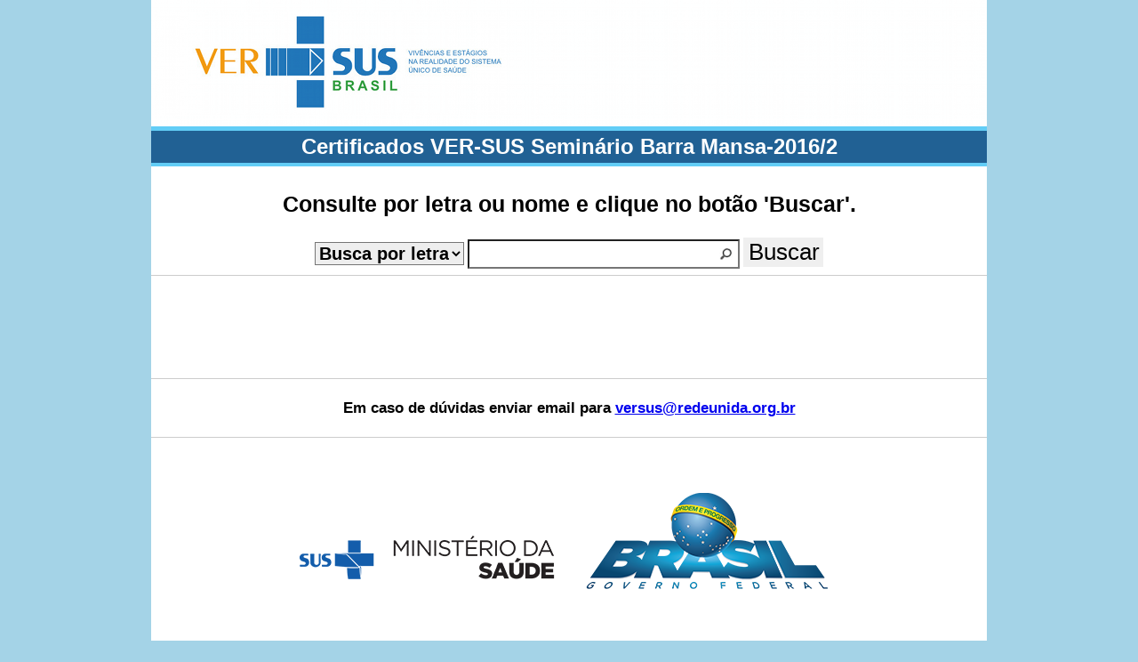

--- FILE ---
content_type: text/html; charset=utf-8
request_url: http://certificados.otics.org.br/versus/seminario_barramansa_20162/
body_size: 1231
content:
<!DOCTYPE html PUBLIC "-//W3C//DTD HTML 4.01//EN" "http://www.w3.org/TR/html4/strict.dtd">
<html>
<head>
    <meta http-equiv="content-type" content="text/html; charset=utf-8" />
    <title>Certificados VER-SUS Seminário Barra Mansa-2016/2</title>
    <link rel="stylesheet" href="http://certificados.otics.org.br/media/css/certificados/reset.css"/>
    <link rel="stylesheet" href="http://certificados.otics.org.br/media/css/certificados/text.css"/>
    <link rel="stylesheet" href="http://certificados.otics.org.br/media/css/certificados/960.css"/>
    <link rel="stylesheet" href="http://certificados.otics.org.br/media/css/certificados/style.css"/>
</head>
<body>
<div class="container_12">
    <div id="header" class="grid_12">
        <a href="/versus/seminario_barramansa_20162/"><img src="http://certificados.otics.org.br/media//img/certificados/header.png" border="0"></a>
    </div>

    <div class="clear"></div>

    

    <div id="menu" class="grid_12">
        <ul>
        Certificados VER-SUS Seminário Barra Mansa-2016/2
        </ul>
    </div>

    <div id="conteudo" class="grid_12"> 
        <ul>
            <li>
                <h1>Consulte por letra ou nome e clique no botão 'Buscar'.</h1>
            </li>
            
            <li>
                <form method="POST">
                    <div style='display:none'><input type='hidden' name='csrfmiddlewaretoken' value='De87oAk8dP3vuTXMsZIHi8H08nXDJD0C' /></div>
                    <select name="searchFieldLetra">
                        <option value="0" label="Busca por letra" selected="selected">Busca por letra</option>
                        <option value="a" label="A">A</option>
                        <option value="b" label="B">B</option>
                        <option value="c" label="C">C</option>
                        <option value="d" label="D">D</option>
                        <option value="e" label="E">E</option>
                        <option value="f" label="F">F</option>
                        <option value="g" label="G">G</option>
                        <option value="h" label="H">H</option>
                        <option value="i" label="I">I</option>
                        <option value="j" label="J">J</option>
                        <option value="l" label="L">L</option>
                        <option value="m" label="M">M</option>
                        <option value="n" label="N">N</option>
                        <option value="o" label="O">O</option>
                        <option value="p" label="P">P</option>
                        <option value="q" label="Q">Q</option>
                        <option value="r" label="R">R</option>
                        <option value="s" label="S">S</option>
                        <option value="t" label="T">T</option>
                        <option value="u" label="U">U</option>
                        <option value="v" label="V">V</option>
                        <option value="w" label="W">W</option>
                        <option value="x" label="X">X</option>
                        <option value="y" label="Y">Y</option>
                        <option value="z" label="Z">Z</option>
                    </select>
                    <input type="text" name="query">
                    <input type="submit" value="Buscar">
                    <input type="hidden" name="edicao" value=31>
                </form>
                <hr>
            </li>
        </ul>
        <ul id="nomes_certificado">
            <li>
            
            <table cellpadding="0" cellspacing="0" border="0" id="table" class="sortable">
                
            </table>
            
            </li>
        </ul>
    </div>


    <div class="clear"></div>

    <div id="rodape" class="grid_12">
        <hr />
        <h5>Em caso de d&uacute;vidas enviar email para <a href="mailto:versus@redeunida.org.br?subject=Certificado Seminário Barra Mansa-2016/2">versus@redeunida.org.br</a></h5>
        <hr />
        <img src="http://certificados.otics.org.br/media//img/certificados/rodape.png" border="0">
    </div>
</div>
</body>
</html>


--- FILE ---
content_type: text/css
request_url: http://certificados.otics.org.br/media/css/certificados/style.css
body_size: 696
content:
body {
    background-color:#A4D3E7;
}

#header {
    background-color: #62CDF6;
}

#menu {
    background-color: #62CDF6;
    color: #fff;
    font-size: 24px;
    font-weight: bold;
    height: 40px;
    text-align: center;
}

#menu ul {
    
    background-color: #216194;
}

#conteudo {
    background-color: #FFFFFF;
}

#conteudo ul {
    padding-top:5px;
}

#conteudo li {
    display:inline;
    text-align: center;
    clear: left;
}

#conteudo input[type="text"] {
    background: url("/media/img/certificados/busca2.png") no-repeat scroll 98% 50% transparent;
    font-size: 1.5em;
    font-weight: bold;
    height: 27px;
    margin: 0 auto;
    padding-right: 20px;
    width: 280px;
}

#conteudo select {
    font-size: 1.5em;
    font-weight: bold;
    background-color: #EEEEEE;
}

#conteudo input[type="submit"] {
    border: medium none;
    font-size: 2em;
    margin: 0 auto;
    width: 90px;
}

#rodape {
    background-color: #FFFFFF;
    text-align: center;
}

h1 {
    color:#000000;
    font-size: 25px;
    font-weight: bold;
    margin: 0px;
}

h2 {
    color:#000000;
    font-size:20px;
    margin: 0px;
}


.descricao {
    color:#000000;
    font-size:14px;
}

#nomes_certificado li {
    font-size: 16px;
    text-align: left;
    padding: 0;
}

#nomes_certificado {
    margin-left: 8em;
}

#nomes_certificado p {
    margin: 0;
}

#form_participacao, #busca_certificado {background-color: #fff !important; font-size: 12pt;}
#form_participacao ul, #busca_certificado ul {list-style: none;}
#busca_certificado ul { text-align:center;}
#busca_certificado table {margin: 0 3em;}
#busca_certificado table, #nomes_certificado table { border: 1px solid #999;}
#busca_certificado tr:nth-child(even), #nomes_certificado tr:nth-child(even) {background-color: #DDD;}
.td_texto {width:500px; padding: .5em;}
.td_imprimir {width:200px; padding: .5em;}